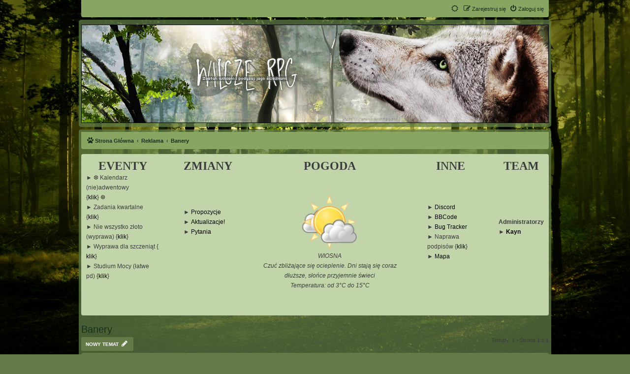

--- FILE ---
content_type: text/html; charset=UTF-8
request_url: https://www.wolvrpg.pl/forum/viewforum.php?f=34&sid=ca905468c2f23842bc93bc834ebb41a6
body_size: 6017
content:
<!DOCTYPE html>
<html dir="ltr" lang="pl" class="damaio">
<head>
<meta charset="utf-8">
<meta name="color-scheme" content="light dark">

<title>Banery - wolvrpg</title>

	<link rel="alternate" type="application/atom+xml" title="Kanał - wolvrpg" href="/forum/app.php/feed?sid=c1b371f57e59605e0a4d9bc8500cb9e8">			<link rel="alternate" type="application/atom+xml" title="Kanał - Nowe tematy" href="/forum/app.php/feed/topics?sid=c1b371f57e59605e0a4d9bc8500cb9e8">		<link rel="alternate" type="application/atom+xml" title="Kanał - Forum - Banery" href="/forum/app.php/feed/forum/34?sid=c1b371f57e59605e0a4d9bc8500cb9e8">		
	<link rel="canonical" href="https://www.wolvrpg.pl/forum/viewforum.php?f=34">

<!--
	phpBB style name: damaïo
	Based on style:   prosilver (this is the default phpBB3 style)
	Original author:  Tom Beddard ( http://www.subBlue.com/ )
	Modified by:      cabot ( https://cabotweb.fr/ )
					  Mazeltof ( https://www.mazeland.fr/ )
-->









































<link href="./assets/css/font-awesome.min.css?assets_version=150" rel="stylesheet">
<link rel="preload" href="./styles/prowolv_spring/theme/fonts/rubik-regular.woff2" as="font" type="font/woff2" crossorigin>
<link href="./styles/prosilver/theme/stylesheet.css?assets_version=150" rel="stylesheet">
<script>if (localStorage.sideoftheforce) document.documentElement.setAttribute("data-theme", localStorage.sideoftheforce);</script>
<link href="./styles/prowolv_spring/theme/base.css?assets_version=150" rel="stylesheet">
<link href="./styles/prowolv_spring/theme/light_dark.css?assets_version=150" rel="stylesheet">
<link href="./styles/prowolv_spring/theme/colours.css?assets_version=150" rel="stylesheet">




<!--[if lte IE 9]>
	<link href="./styles/prosilver/theme/tweaks.css?assets_version=150" rel="stylesheet">
<![endif]-->


<link href="./ext/dmzx/mchat/styles/prosilver/theme/mchat.css?assets_version=150" rel="stylesheet" media="screen">
<link href="./ext/paul999/mention/styles/all/theme/mention.css?assets_version=150" rel="stylesheet" media="screen">
<link href="./ext/rmcgirr83/elonw/styles/all/theme/elonw.css?assets_version=150" rel="stylesheet" media="screen">
<link href="./ext/flerex/linkedaccounts/styles/prosilver/theme/linkedaccounts.css?assets_version=150" rel="stylesheet" media="screen">
<link href="./ext/phpbb/boardannouncements/styles/all/theme/boardannouncements.css?assets_version=150" rel="stylesheet" media="screen">



</head>
<body id="phpbb" class="nojs notouch section-viewforum ltr  has-sticky-nav">


	<a id="top" class="top-anchor"></a>
	<div class="navbar main-width sticky-nav" role="navigation">
	<div class="inner main-width">

	<ul id="nav-main" class="nav-main linklist" role="menubar">

		<li id="quick-links" class="quick-links dropdown-container responsive-menu hidden" data-skip-responsive="true">
			<a href="#" class="dropdown-trigger">
				<i class="icon fa-bars fa-fw" aria-hidden="true"></i><span>Więcej…</span>
			</a>
			<div class="dropdown">
				<div class="pointer"><div class="pointer-inner"></div></div>
				<ul class="dropdown-contents" role="menu">
					
					
										<li class="separator"></li>

									</ul>
			</div>
		</li>

				<li data-skip-responsive="true">
			<!-- <a href="/forum/app.php/help/faq?sid=c1b371f57e59605e0a4d9bc8500cb9e8" rel="help" title="Często zadawane pytania" role="menuitem">
				<i class="icon fa-question-circle fa-fw" aria-hidden="true"></i><span>FAQ</span>
			</a> --!>
		</li>
						
			<li class="rightside"  data-skip-responsive="true">
			<a href="./ucp.php?mode=login&amp;redirect=viewforum.php%3Ff%3D34&amp;sid=c1b371f57e59605e0a4d9bc8500cb9e8" title="Zaloguj się" role="menuitem" id="modal-login-trigger">
				<i class="icon fa-power-off fa-fw" aria-hidden="true"></i><span>Zaloguj się</span>
			</a>
		</li>
					<li class="rightside" data-skip-responsive="true">
				<a href="./ucp.php?mode=register&amp;sid=c1b371f57e59605e0a4d9bc8500cb9e8" role="menuitem">
					<i class="icon fa-pencil-square-o  fa-fw" aria-hidden="true"></i><span>Zarejestruj się</span>
				</a>
			</li>
								<li class="rightside" data-skip-responsive="true"><a href="#" id="switch-theme" class="switch-theme"><i class="icon fa-fw"></i></a></li>
				</ul>

	</div>
</div>
	<div id="page-header" class="page-header main-width">
		<div class="headerbar" role="banner">
		<div class="main-width">
					<div class="inner">

			<div id="site-description" class="site-description">
				<a id="logo" class="logo" href="http://www.wolvrpg.pl/forum" title="Strona Główna">
					<span class="site_logo"></span>
				</a>
				
				<p class="skiplink"><a href="#start_here">Przejdź do zawartości</a></p>
			</div>

									
			</div>
					</div>
		</div>
	</div>

<div id="wrap" class="wrap">
		<div class="navbar" role="navigation">
	<div class="inner">

	<ul id="nav-breadcrumbs" class="nav-breadcrumbs linklist navlinks" role="menubar">
				
		
		<li class="breadcrumbs" itemscope itemtype="https://schema.org/BreadcrumbList">

                         				<span class="crumb" itemtype="https://schema.org/ListItem" itemprop="itemListElement" itemscope><a itemprop="item" href="http://www.wolvrpg.pl/forum" data-navbar-reference="home"><i class="icon fa-paw fa-fw" aria-hidden="true"></i><span itemprop="name">Strona Główna</span></a><meta itemprop="position" content="1" /></span>
			
											
								<span class="crumb" itemtype="https://schema.org/ListItem" itemprop="itemListElement" itemscope data-forum-id="18"><a itemprop="item" href="./viewforum.php?f=18&amp;sid=c1b371f57e59605e0a4d9bc8500cb9e8"><span itemprop="name">Reklama</span></a><meta itemprop="position" content="2" /></span>
															
								<span class="crumb" itemtype="https://schema.org/ListItem" itemprop="itemListElement" itemscope data-forum-id="34"><a itemprop="item" href="./viewforum.php?f=34&amp;sid=c1b371f57e59605e0a4d9bc8500cb9e8"><span itemprop="name">Banery</span></a><meta itemprop="position" content="3" /></span>
							
					</li>

		
		
	</ul>

	</div>
</div>	
	<a id="start_here" class="anchor"></a>
	<div id="page-body" class="page-body" role="main">
		
					<div id="phpbb_announcement_1" class="phpbb_announcement">
				<div><div style="border:0 solid black"><table style="border-collapse:collapse;width:auto !important;min-width:fit-content;margin:0 auto" width="100%"><tr>
<th><span style="display:block;text-align:center"><span style="font-size:200%;line-height:116%"><font face="Georgia"><strong class="text-strong">EVENTY</strong></font></span></span></th>
<th><span style="display:block;text-align:center"><span style="margin-left:50px"></span></span></th>
<th><span style="display:block;text-align:center"><span style="font-size:200%;line-height:116%"><font face="Georgia"><strong class="text-strong">ZMIANY</strong></font></span></span></th>
<th><span style="display:block;text-align:center"><span style="margin-left:50px"></span></span></th>
<th><span style="display:block;text-align:center"><span style="font-size:200%;line-height:116%"><font face="Georgia"><strong class="text-strong">POGODA</strong></font></span></span></th>
<th><span style="display:block;text-align:center"><span style="margin-left:50px"></span></span></th>
<th><span style="display:block;text-align:center"><span style="font-size:200%;line-height:116%"><font face="Georgia"><strong class="text-strong">INNE</strong></font></span></span></th>
<th><span style="display:block;text-align:center"><span style="margin-left:50px"></span></span></th>
<th><span style="display:block;text-align:center"><span style="font-size:200%;line-height:116%"><font face="Georgia"><strong class="text-strong">TEAM</strong></font></span></span></th></tr>

<tr><td style="outline:thin solid transparent;padding:0 0" valign="middle"><span style="font-size:100%;line-height:116%">► ❆ Kalendarz (nie)adwentowy <br>
{<a href="http://wolvrpg.pl/forum/viewtopic.php?p=429002#p429002" class="postlink">klik</a>} ❆<br>
► Zadania kwartalne <br>
{<a href="http://www.wolvrpg.pl/forum/viewtopic.php?t=1541" class="postlink">klik</a>}<br>
► Nie wszystko złoto (wyprawa) {<a href="http://www.wolvrpg.pl/forum/viewtopic.php?t=1666" class="postlink">klik</a>}<br>
► Wyprawa dla szczeniąt {<a href="http://www.wolvrpg.pl/forum/viewtopic.php?t=1714" class="postlink">klik</a>}<br>
► Studium Mocy (łatwe pd) {<a href="http://www.wolvrpg.pl/forum/viewtopic.php?t=1671" class="postlink">klik</a>}<br>
<span style="color:transparent">_</span><br>
<span style="color:transparent">_</span><br>
<span style="color:transparent">_</span></span></td>

<td style="outline:thin solid transparent;padding:0 0" valign="middle"><span style="margin-left:50px"></span></td>

<td style="outline:thin solid transparent;padding:0 0" valign="middle"><span style="font-size:100%;line-height:116%">► <a href="http://www.wolvrpg.pl/forum/viewforum.php?f=173" class="postlink">Propozycje</a><br>
► <a href="http://www.wolvrpg.pl/forum/viewtopic.php?t=39" class="postlink">Aktualizacje!</a><br>
► <a href="http://www.wolvrpg.pl/forum/viewtopic.php?t=226" class="postlink">Pytania</a><br>
<span style="color:transparent">_</span><br>
<span style="color:transparent">_</span><br>
<span style="color:transparent">_</span><br>
<span style="color:transparent">_</span></span></td>

<td style="outline:thin solid transparent;padding:0 0" valign="middle"><span style="margin-left:50px"></span></td>

<td style="outline:thin solid transparent;padding:0 0" valign="middle"><span style="display:block;text-align:center"><img src="http://i.imgur.com/dIFkM45.png" class="postimage" alt="Obrazek"><br>
<span style="font-size:100%;line-height:116%"><em class="text-italics">WIOSNA</em><br>
<em class="text-italics">Czuć zbliżające się ocieplenie. Dni stają się coraz dłuższe, słońce przyjemnie świeci<br>
Temperatura: od 3°C do 15°C </em></span></span></td>

<td style="outline:thin solid transparent;padding:0 0" valign="middle"><span style="margin-left:50px"></span></td>

<td style="outline:thin solid transparent;padding:0 0" valign="middle"><span style="font-size:100%;line-height:116%">► <a href="https://discord.gg/EPm5uq3" class="postlink">Discord</a><br>
► <a href="http://www.wolvrpg.pl/forum/viewtopic.php?p=421054#p421054" class="postlink">BBCode</a><br>
► <a href="http://www.wolvrpg.pl/forum/viewtopic.php?p=1250#p1250" class="postlink">Bug Tracker</a><br>
► Naprawa podpisów {<a href="http://www.wolvrpg.pl/forum/viewtopic.php?p=420983#p420983" class="postlink">klik</a>}<br>
► <a href="https://i.imgur.com/eNcMzcB.jpeg" class="postlink">Mapa</a><br>
<span style="color:transparent">_</span><br>
<span style="color:transparent">_</span></span></td>


<td style="outline:thin solid transparent;padding:0 0" valign="middle"><span style="margin-left:50px"></span></td>

<td style="outline:thin solid transparent;padding:0 0" valign="middle"><span style="font-size:100%;line-height:116%"><strong class="text-strong">Administratorzy</strong><br>
► <a href="http://www.wolvrpg.pl/forum/memberlist.php?mode=viewprofile&amp;u=55" class="postlink"><strong class="text-strong"><span style="color:black">Kayn</span></strong></a><br>
<br>
<span style="color:transparent">_</span><br>
<span style="color:transparent">_</span></span></td></tr></table></div></div>
	</div>
<h2 class="forum-title"><a href="./viewforum.php?f=34&amp;sid=c1b371f57e59605e0a4d9bc8500cb9e8">Banery</a></h2>
<div>
	<!-- NOTE: remove the style="display: none" when you want to have the forum description on the forum body -->
	<div style="display: none !important;">Nasze forum prowadzi wymianę bannerami z innymi stronami. Tu możecie zgłaszać chęć udziału w niej. Szczegóły i zasady wymiany reklamami znajdziecie w tym dziale. Pamiętajcie, by najpierw umieścić nasz banner w oryginalnym rozmiarze na stronie głównej swojego forum.<br /></div>	</div>



	<div class="action-bar bar-top">

				
		<a href="./posting.php?mode=post&amp;f=34&amp;sid=c1b371f57e59605e0a4d9bc8500cb9e8" class="button" title="Nowy temat">
							<span>NOWY TEMAT</span> <i class="icon fa-pencil fa-fw" aria-hidden="true"></i>
					</a>
				
	
	<div class="pagination">
				Tematy: 1
					&bull; Strona <strong>1</strong> z <strong>1</strong>
			</div>

	</div>




	
			<div class="forumbg">
		<div class="inner">
		<ul class="topiclist">
			<li class="header">
				<dl class="row-item">
					<dt><div class="list-inner">Tematy</div></dt>
					<dd class="posts">Odpowiedzi</dd>
					<dd class="views">Odsłony</dd>
					<dd class="lastpost"><span>Ostatni post</span></dd>
				</dl>
			</li>
		</ul>
		<ul class="topiclist topics">
	
				<li class="row bg1">
						<dl class="row-item topic_read">
				<dt title="Nie ma nieprzeczytanych postów">
										<div class="list-inner">
												<!-- 164 do 167 wykomentowane żeby nieprzeczytane tematy po usunięciu  ikonki były równo; -->
												<a href="./viewtopic.php?t=725&amp;sid=c1b371f57e59605e0a4d9bc8500cb9e8" class="topictitle">Wymiana</a>																								<br />
						
												<div class="responsive-show" style="display: none;">
							Ostatni post autor: <span class="username">Gunter</span> &laquo; <a href="./viewtopic.php?p=404125&amp;sid=c1b371f57e59605e0a4d9bc8500cb9e8#p404125" title="Przejdź do ostatniego posta"><time datetime="2023-09-16T18:48:43+00:00">16 wrz 2023, 20:48</time></a>
													</div>
														<span class="responsive-show left-box" style="display: none;">Odpowiedzi: <strong>2</strong></span>
													
						<div class="topic-poster responsive-hide left-box">
																												autor: <a href="./memberlist.php?mode=viewprofile&amp;u=48&amp;sid=c1b371f57e59605e0a4d9bc8500cb9e8" style="color: #013b00;" class="username-coloured">Mistrz Gry</a> &raquo; <time datetime="2016-04-14T12:42:12+00:00">14 kwie 2016, 14:42</time>
																				</div>

						
						    					</div>
				</dt>
				<dd class="posts">2 <dfn>Odpowiedzi</dfn></dd>
				<dd class="views">321309 <dfn>Odsłony</dfn></dd>
				<dd class="lastpost">
					<span><dfn>Ostatni post </dfn>autor: <span class="username">Gunter</span>													<a href="./viewtopic.php?p=404125&amp;sid=c1b371f57e59605e0a4d9bc8500cb9e8#p404125" title="Przejdź do ostatniego posta">
								<i class="icon fa-paw fa-fw icon-lightgray icon-md" aria-hidden="true"></i><span class="sr-only"></span>
							</a>
												<br /><time datetime="2023-09-16T18:48:43+00:00">16 wrz 2023, 20:48</time>
					</span>
				</dd>
			</dl>
					</li>
		
				</ul>
		</div>
	</div>
	

	<div class="action-bar bar-bottom">
					
			<a href="./posting.php?mode=post&amp;f=34&amp;sid=c1b371f57e59605e0a4d9bc8500cb9e8" class="button" title="Nowy temat">
							<span>NOWY TEMAT</span> <i class="icon fa-pencil fa-fw" aria-hidden="true"></i> 
						</a>

					
					<form method="post" action="./viewforum.php?f=34&amp;sid=c1b371f57e59605e0a4d9bc8500cb9e8">
			<div class="dropdown-container dropdown-container-left dropdown-button-control sort-tools">
	<span title="SORT_OPTIONS" class="button button-secondary dropdown-trigger dropdown-select">
		<i class="icon fa-sort-amount-asc fa-fw" aria-hidden="true"></i>
		<span class="caret"><i class="icon fa-sort-down fa-fw" aria-hidden="true"></i></span>
	</span>
	<div class="dropdown hidden">
		<div class="pointer"><div class="pointer-inner"></div></div>
		<div class="dropdown-contents">
			<fieldset class="display-options">
							<label>Wyświetl: <select name="st" id="st"><option value="0" selected="selected">Wszystkie tematy</option><option value="1">1 dzień</option><option value="7">7 dni</option><option value="14">2 tygodnie</option><option value="30">1 miesiąc</option><option value="90">3 miesiące</option><option value="180">6 miesięcy</option><option value="365">1 rok</option></select></label>
								<label>Sortuj wg: <select name="sk" id="sk"><option value="a">Autor</option><option value="t" selected="selected">Data</option><option value="r">Odpowiedzi</option><option value="s">Tytuł</option><option value="v">Odsłony</option></select></label>
				<label>SORT_DIRECTION: <select name="sd" id="sd"><option value="a">Rosnąco</option><option value="d" selected="selected">Malejąco</option></select></label>
								<hr class="dashed" />
				<input type="submit" class="button2" name="sort" value="Wykonaj" />
						</fieldset>
		</div>
	</div>
</div>
			</form>
		
		<div class="pagination">
						Tematy: 1
							 &bull; Strona <strong>1</strong> z <strong>1</strong>
					</div>
	</div>


<div class="action-bar actions-jump">
		<p class="jumpbox-return">
		<a href="./index.php?sid=c1b371f57e59605e0a4d9bc8500cb9e8" class="left-box arrow-left" accesskey="r">
			<i class="icon fa-angle-left fa-fw icon-black" aria-hidden="true"></i><span>Wróć do wykazu forów</span>
		</a>
	</p>
	
		<div class="jumpbox dropdown-container dropdown-container-right dropdown-up dropdown-left dropdown-button-control" id="jumpbox">
			<span title="Przejdź do" class="button button-secondary dropdown-trigger dropdown-select">
				<span>Przejdź do</span>
				<span class="caret"><i class="icon fa-sort-down fa-fw" aria-hidden="true"></i></span>
			</span>
		<div class="dropdown">
			<div class="pointer"><div class="pointer-inner"></div></div>
			<ul class="dropdown-contents">
																				<li><a href="./viewforum.php?f=154&amp;sid=c1b371f57e59605e0a4d9bc8500cb9e8" class="jumpbox-cat-link"> <span> Rejestracja</span></a></li>
																<li><a href="./viewforum.php?f=155&amp;sid=c1b371f57e59605e0a4d9bc8500cb9e8" class="jumpbox-sub-link"><span class="spacer"></span> <span>&#8627; &nbsp; Rejestracja</span></a></li>
																<li><a href="./viewforum.php?f=76&amp;sid=c1b371f57e59605e0a4d9bc8500cb9e8" class="jumpbox-cat-link"> <span> Wprowadzenie</span></a></li>
																<li><a href="./viewforum.php?f=77&amp;sid=c1b371f57e59605e0a4d9bc8500cb9e8" class="jumpbox-sub-link"><span class="spacer"></span> <span>&#8627; &nbsp; Regulamin</span></a></li>
																<li><a href="./viewforum.php?f=148&amp;sid=c1b371f57e59605e0a4d9bc8500cb9e8" class="jumpbox-sub-link"><span class="spacer"></span> <span>&#8627; &nbsp; Opis Gry</span></a></li>
																<li><a href="./viewforum.php?f=18&amp;sid=c1b371f57e59605e0a4d9bc8500cb9e8" class="jumpbox-forum-link"> <span> Reklama</span></a></li>
																<li><a href="./viewforum.php?f=34&amp;sid=c1b371f57e59605e0a4d9bc8500cb9e8" class="jumpbox-sub-link"><span class="spacer"></span> <span>&#8627; &nbsp; Banery</span></a></li>
											</ul>
		</div>
	</div>

	</div>



	<div class="stat-block permissions">
		<h3>Twoje uprawnienia na tym forum</h3>
		<p><strong>Nie możesz</strong> tworzyć nowych tematów<br /><strong>Możesz</strong> odpowiadać w tematach<br /><strong>Nie możesz</strong> zmieniać swoich postów<br /><strong>Nie możesz</strong> usuwać swoich postów<br /></p>
	</div>

			</div>


</div> 
<div id="page-footer" class="page-footer main-width" role="contentinfo">
	<div class="navbar" role="navigation">
	<div class="inner main-width">

	<ul id="nav-footer" class="nav-footer linklist" role="menubar">
	<ul id="nav-breadcrumbs" class="nav-breadcrumbs linklist navlinks" role="menubar">
				
		
		<li class="breadcrumbs" itemscope itemtype="https://schema.org/BreadcrumbList">

							<span class="crumb" itemtype="https://schema.org/ListItem" itemprop="itemListElement" itemscope><a itemprop="item" href="http://www.wolvrpg.pl/forum" data-navbar-reference="home"><i class="icon fa-paw fa-fw" aria-hidden="true"></i><span itemprop="name">Strona Główna</span></a><meta itemprop="position" content="1" /></span>
			
												
								<span class="crumb" itemtype="https://schema.org/ListItem" itemprop="itemListElement" itemscope data-forum-id="18"><a itemprop="item" href="./viewforum.php?f=18&amp;sid=c1b371f57e59605e0a4d9bc8500cb9e8"><span itemprop="name">Reklama</span></a><meta itemprop="position" content="2" /></span>
															
								<span class="crumb" itemtype="https://schema.org/ListItem" itemprop="itemListElement" itemscope data-forum-id="34"><a itemprop="item" href="./viewforum.php?f=34&amp;sid=c1b371f57e59605e0a4d9bc8500cb9e8"><span itemprop="name">Banery</span></a><meta itemprop="position" content="3" /></span>
							
			
				<li class="rightside">Strefa czasowa <abbr title="Europa/Warszawa">UTC+01:00</abbr></li>
							<li class="rightside">
				<a href="/forum/app.php/user/delete_cookies?sid=c1b371f57e59605e0a4d9bc8500cb9e8" data-ajax="true" data-refresh="true" role="menuitem">
					<i class="icon fa-trash fa-fw" aria-hidden="true"></i><span>Usuń ciasteczka witryny</span>
				</a>
			</ul>

	</div>
</div>

	<div class="footerbar">
		<div class="main-width">
						<div class="copyright">
								<p class="footer-row">
					<span class="footer-copyright">Technologię dostarcza <a href="https://www.phpbb.com/">phpBB</a>&reg; Forum Software &copy; phpBB Limited</span>
				</p>
								<p class="footer-row">
					<span class="footer-copyright">Polski pakiet językowy dostarcza <a href="http://www.phpbb.pl/" title="Polska społeczność phpBB">phpBB.pl</a></span>
				</p>
								<p class="footer-row">
					
				</p>
				
											</div>
			




		</div>
	</div>

	<div id="darkenwrapper" class="darkenwrapper" data-ajax-error-title="Błąd AJAX" data-ajax-error-text="Twoje żądanie nie zostało przetworzone." data-ajax-error-text-abort="Użytkownik usunął żądanie." data-ajax-error-text-timeout="Upłynął limit czasu żądania. Ponów próbę." data-ajax-error-text-parsererror="Coś się stało podczas przetwarzania żądania i serwer zwrócił nieprawidłową odpowiedź.">
		<div id="darken" class="darken">&nbsp;</div>
	</div>

	<div id="phpbb_alert" class="phpbb_alert" data-l-err="Błąd" data-l-timeout-processing-req="Upłynął limit czasu żądania.">
		<a href="#" class="alert_close">
			<i class="icon fa-times-circle fa-fw" aria-hidden="true"></i>
		</a>
		<h3 class="alert_title">&nbsp;</h3><p class="alert_text"></p>
	</div>
	<div id="phpbb_confirm" class="phpbb_alert">
		<a href="#" class="alert_close">
			<i class="icon fa-times-circle fa-fw" aria-hidden="true"></i>
		</a>
		<div class="alert_text"></div>
	</div>
			<form method="post" action="./ucp.php?mode=login&amp;sid=c1b371f57e59605e0a4d9bc8500cb9e8" class="phpbb_alert modal-login" id="modal-login" role="dialog" aria-modal="true" aria-labelledby="login_modal_heading">
	<a href="#" class="alert_close"><i class="icon fa-times-circle fa-fw" aria-hidden="true"></i><span class="sr-only">Zamknij okno</span></a>
	<h3 id="login_modal_heading"><a href="./ucp.php?mode=login&amp;redirect=viewforum.php%3Ff%3D34&amp;sid=c1b371f57e59605e0a4d9bc8500cb9e8">Zaloguj się</a>&nbsp; &bull; &nbsp;<a href="./ucp.php?mode=register&amp;sid=c1b371f57e59605e0a4d9bc8500cb9e8">Zarejestruj się</a></h3>
	<fieldset class="modal-quick-login">
		<dl>
			<dt>
				<label for="username"><span>Nazwa użytkownika:</span></label>
			</dt>
			<dd>
				<input type="text" name="username" id="username" class="inputbox" title="Nazwa użytkownika" placeholder="Nazwa użytkownika">
			</dd>
		</dl>
		<dl>
			<dt>
				<label for="password"><span>Hasło:</span></label>
			</dt>
			<dd>
				<input type="password" name="password" id="password" class="inputbox" title="Hasło" autocomplete="off" placeholder="Hasło">
			</dd>
								</dl>

				<label for="viewonline"><input type="checkbox" name="viewonline" id="viewonline"> Ukryj mój status podczas tej sesji</label>

		<div class="center"><input type="submit" name="login" value="Zaloguj się" class="button2"></div>
		<input type="hidden" name="redirect" value="./viewforum.php?f=34&amp;sid=c1b371f57e59605e0a4d9bc8500cb9e8" />
<input type="hidden" name="creation_time" value="1769809269" />
<input type="hidden" name="form_token" value="bb9fedef9c08c01db964650cb3ca9c798d164f3e" />

		
	</fieldset>
</form>
	</div>

<div>
	<a id="bottom" class="anchor"></a>
	</div>

<a href="#top" class="scrolltop"><span class="fa fa-arrow-up"></span></a>

<script src="./assets/javascript/jquery-3.7.1.min.js?assets_version=150"></script>
<script src="./assets/javascript/core.js?assets_version=150"></script>

	<script>let showPassword = true;</script>
<script src="./styles/prowolv_spring/template/functions.min.js?assets_version=150"></script>
	<script>initScrollHandler();</script>



<script>
		var elonw_title = "Opens\u0020in\u0020new\u0020window";
</script>

<script src="./ext/phpbb/boardannouncements/styles/all/template/js/boardannouncements.js?assets_version=150"></script>
<script src="./styles/prosilver/template/forum_fn.js?assets_version=150"></script>
<script src="./styles/prosilver/template/ajax.js?assets_version=150"></script>
<script src="./ext/rmcgirr83/elonw/styles/all/template/js/elonw.js?assets_version=150"></script>



</body>
</html>


--- FILE ---
content_type: text/css
request_url: https://www.wolvrpg.pl/forum/styles/prowolv_spring/theme/base.css?assets_version=150
body_size: 4356
content:
@charset "utf-8";

/* https://gwfh.mranftl.com/fonts/rubik */
@font-face {
	font-family: 'Rubik';
	font-style: normal;
	font-weight: 400;
	font-stretch: normal;
	font-display: swap;
	src: url('fonts/rubik-regular.woff2') format('woff2'),
		url('fonts/rubik-regular.woff') format('woff');
}

@font-face {
	font-family: 'Rubik';
	font-style: normal;
	font-weight: 600;
	font-display: swap;
	src: url('fonts/rubik-600.woff2') format('woff2'),
		url('fonts/rubik-600.woff') format('woff');
}

:root {
	--border-radius-big: max(0px, min(4px, calc((100vw - 4px - 100%) * 9999)));
	--border-radius-small: 2px;
}

body {
	font-size: 11px;
	padding: 0;
	line-height: 1.2;
}

body,
h1,
a.forumtitle,
.content,
fieldset,
.pagination li.active span,
dl.faq,
.button,
a.button1,
input.button1,
a.button2,
input.button2,
input.button3,
fieldset.polls {
	font-family: Verdana, Helvetica, Arial, sans-serif;
	font-size: 10px;
	
}

.main-width {
	max-width: 950px;
	margin: 0 auto;
}

.wrap {
	border: none;
	border-radius: 5px;
	padding: 5px;
	width: 950px;
	margin-bottom: 5px;
}

.logo {
	/*padding: 6px 14px 4px 6px;*/
	margin-left: -15px;
}

.site_logo {
	background-size: contain;
	width: 950px;
	height: 200px;
	margin-left: 5px;
	margin-top: -5px;
}

.navbar {
	border-radius: 0 0 var(--border-radius-big) var(--border-radius-big);
	box-sizing: border-box;
}

.page-footer .navbar {
	padding-bottom: 0;
	border-radius: var(--border-radius-big) var(--border-radius-big) 0 0;
}


.forumbg {
	background-image: none;
	border-radius: var(--border-radius-big) var(--border-radius-big) 0 0;
	margin-bottom: 5px;
	padding: 0;
}

.forabg {
	background-image: var(--forabgimg);
	border-radius: var(--border-radius-big) var(--border-radius-big) 0 0;
	margin-bottom: 15px;
	padding: 0px;
}

ul.navlinks {
	border-top: none;
}

.panel {
	border-radius: var(--border-radius-big);
}

.panel .fa-user {
	width: auto;
	height: auto;
}

.post {
	/*border-radius: var(--border-radius-big);*/
	margin-bottom: 10px;
}

.forumbg-table > .inner {
	margin: 0;
}

.pagination li a,
.pagination li span {
	border-radius: 0;
}

.pagination li.page-jump a {
	padding: 2px 8px;
}

.pagination li.page-jump a i {
	font-size: 14px;
}

.row .pagination li a,
.row .pagination li span {
	border-radius: 0;
	padding: 2px 4px;
}

div.rules {
	border-radius: 0;
}

.badge {
	border-radius: var(--border-radius-small);
}

.member-search {
	padding: 11px 10px;
	width: 930px;
	text-align: center;
}

a.forumtitle {
	font-size: 1.1em;
}

a.arrow-up {
	padding-left: 0;
}

a.arrow-down {
	padding-right: 0;
}

a.arrow-left {
	padding-left: 0;
}

a.arrow-right {
	padding-right: 0;
}

li.header dt,
li.header dd {
	font-size: 0.833em;
	padding-top: 6px;
	padding-bottom: 6px;
	padding-left: 40px;
	line-height: 1;
	word-wrap: normal;
}

li.row {
	border-top: none;
}

/* nazwy for (z linkami i bez) i temat�w w listach*/
li.header dl.row-item dt .list-inner {
	padding-left: 200px;
	font-size: 1.5em;
}

dl.row-item dt .list-inner {
	padding-left: 55px;
}

dl.row-item dt {
	background-position: 5px calc(50% + 14px);
	min-height: 45px;
}

dl.row-item dt[style*="background-image"],
dd.lastpost > span > *:not(dfn) {
	position: relative;
}

a.subforum {
	margin-left: 0.1em;
}

.postbody .content {
	font-size: 1.2em;
}

blockquote.uncited {
	padding-top: 5px;
}

.button {
	background-image: none;
	box-shadow: none;
	border-radius: var(--border-radius-small);
	padding: 5px 8px;
}

.button:hover,
.button:focus {
	background-image: none;
	text-shadow: none;
}

.search-header .button-search,
.search-header .button-search-end {
	padding: 5px 5px 7px;
}

.button-search,
.button-search-end {
	padding: 5px;
}

.button-search {
	border-radius: 0;
}

.button-search-end {
	border-radius: 0 var(--border-radius-small) var(--border-radius-small) 0;
}

.button-icon-only {
	line-height: normal;
}

/*przyciski w po�cie */
.has-profile .post-buttons { 
	right: -5px;
}

.format-buttons .bbcode-size,
.format-buttons .bbcode-size:hover {
	border-top: 4px solid transparent;
	border-right: 4px solid transparent;
	border-bottom: 3px solid transparent;
	border-left: 4px solid transparent;
}

.format-buttons {
	margin: 13px 0 0 0;
}

.format-buttons .button,
.format-buttons .bbcode-size {
	margin: 2px 0;
}

.format-buttons select {
	padding: 2px 1px;
}

.format-buttons .button-secondary {
	padding: 3px 3px 4px;
}

.tabs .tab,
.minitabs .tab {
	margin-right: 5px;
}

.tabs {
	margin: 20px 0 5px 5px;
}

.tabs .tab > a {
	border-radius: 0;
	margin: 0;
}

.tabs .tab > a,
.minitabs .tab > a {
	padding: 9px;
}

.tabs .activetab > a {
	padding-bottom: 9px;
}

.tabs .activetab > a,
.tabs .activetab > a:hover {
	background-image: none;
	box-shadow: none;
}

.responsive-tab .responsive-tab-link::before {
	position: static;
	font-family: FontAwesome;
	content: "\f0c9";
	border: 0;
}

.minitabs {
	margin: 15px 5px 5px 0;
}

.minitabs .tab > a {
	border-radius: 0;
	margin: 0;
}

.navigation ul {
	margin-right: 5px;
}

.navigation a {
	margin: 0 0 5px;
	padding: 9px;
}

.cp-mini {
	border-radius: 0;
	margin: 5px 5px 0 0;
}

.center {
	text-align: center;
}

.inputbox {
	padding: 4px;
	border-radius: var(--border-radius-small);
}

fieldset.submit-buttons input {
	margin: 2px 0;
	padding: 0.5em 2em 0.7em;
}

input.button1,
input.button2 {
	font-size: 13px;
}

a.button1,
input.button1,
input.button2,
input.button3 {
	background-image: none;
	box-shadow: none;
	padding: 0.5em 2em 0.7em;
	border-radius: var(--border-radius-small);
}

a.button2,
input.button2 {
	padding: 0.3em 2em;
}

a.button1:hover,
input.button1:hover,
a.button2:hover,
input.button2:hover,
input.button3:hover {
	background-image: none;
}

.search-box .inputbox {
	height: 30px;
	border-radius: var(--border-radius-small) 0 0 var(--border-radius-small);
}

.search-header {
	margin-right: 10px;
	margin-top: 25px;
	box-shadow: none;
}

.search-header .inputbox {
	border-radius: var(--border-radius-small) 0 0 var(--border-radius-small);
}

.arrow-left:hover .icon,
.arrow-right:hover .icon {
	margin-left: 0;
	margin-right: 0;
}

.alert_close .icon:before {
	width: 14px;
	height: 14px;
	font-size: 20px;
	line-height: .8;
}

ul.forums {
	background-image: none;
}

select {
	padding: 6px 1px;
}

.contact-icon {
	background-image: url("./images/icons_contact.svg");
}

/* gówno żeby podmieniło ikonki for i tematów na FA
.row-item[class*="_read"],
.row-item[class*="_unread"],
.forum_link,
.topic_moved {
	background-image: none;
}

.row-item[class*="_read"]::before,
.row-item[class*="_unread"]::before,
.forum_link::before,
.topic_moved::before,
.row-item[class*="_mine"]::after {
	font-family: 'FontAwesome';
	font-variant: normal;
	text-rendering: auto;
	position: absolute;
	top: 50%;
	transform: translateY(-50%);
}

.row-item[class*="_read"]::before,
.row-item[class*="_unread"]::before,
.forum_link::before,
.topic_moved::before {
	left: 10px;
	line-height: 28px;
	width: 28px;
	height: 28px;
	font-size: 20px;
	text-align: center;
	border-radius: var(--border-radius-small);
} 

.row-item[class*="_mine"]::after {
	content: "\f0c8";
	font-size: 5px;
	left: 4px;
}

.rtl .row-item[class*="_mine"]::after {
	left: auto;
	right: 4px;
}

.row-item[class*="global_"]::before,
.row-item[class*="announce_"]::before {
	content: "\f0a1";
}

.row-item[class*="sticky_"]::before {
	content: "\f08d";
}

.row-item[class*="forum_"]::before {
	content: "\f114";
}

.row-item[class*="topic_"]::before,
.row-item[class*="pm_"]::before {
	content: "\f0e5";
}

.row-item[class*="_locked"]::before {
	content: "\f023";
}

.row-item.forum_link::before {
	content: "\f0c1";
}

.row-item.topic_moved::before {
	content: "\f064";
}
*/

.icon.icon-red {
	font-weight: bold;
}

.agreement {
	font-size: 14px;
}

.dropdown {
	border-radius: var(--border-radius-small);
}

.dropdown-button-control .dropdown {
	top: 32px;
}

.dropdown-button-control.dropdown-up .dropdown {
	bottom: 32px;
}

.dropdown .dropdown-contents {
	border-radius: var(--border-radius-small);
}

.dropdown-contents a {
	text-decoration: none;
}

.quick-links .dropdown-contents a {
	font-size: 1em;
}

a.header-avatar span::after {
	padding-left: 4px;
	padding-top: 4px;
}

.dropdown-extended .header {
	font-size: 1.1em;
	font-weight: normal;
	line-height: inherit;
	text-align: center;
	text-shadow: none;
	text-transform: none;
}

.dropdown-extended .header a {
	display: inline;
}

.dropdown-extended a.mark_read {
	border-radius: 0;
}

.dropdown-extended .notification-block .fa-user::before {
	font-size: 55px;
}

.dropdown-container-right .button {
	margin-right: 0;
}

.unread:hover {
	text-decoration: none;
}

.button-search-end .fa-cog:before {
	content: "\f00e";
}

.dropdown-contents .fa-file-o:before {
	content: "\f0e5";
}

.lastpost .fa-external-link-square:before {
	content: "\f0e5";
}

.icon-mark .fa-check-circle:before {
	content: "\f046";
}

.nav-main .fa-inbox:before {
	content: "\f075";
}

.nav-main .fa-question-circle:before {
	content: "\f128";
}

.row-item .fa-exclamation:before {
	content: "\f06a";
}

.row-item .fa-file-o:before {
	content: "\f114";
}

.row-item .fa-question:before {
	content: "\f059";
}

.row-item .fa-recycle:before {
	content: "\f057";
}


.dropdown-page-jump li {
	padding-top: 4px;
	padding-bottom: 4px;
}

.row-item .fa-file-o::before,
.lastpost .fa-external-link-square::before {
	font-size: 12px;
}

.dropdown-contents .fa-check-circle::before,
.row-item .fa-exclamation::before,
.row-item .fa-question::before,
.row-item .fa-rss-square::before,
.row-item .fa-recycle::before {
	font-size: 16px;
}

.cp-main .fa-user::before {
	font-size: 110px;
}

.cp-main .topiclist .fa-user::before {
	font-size: 55px;
}

ul.linklist li a {
	text-decoration: none;
}

.cron img {
	display: none;
}

.dropdown-extended .notification-block .fa-user {
	float: left;
	margin-left: 4px;
	width: auto;
	height: auto;
	background-image: url(./images/no_avatar.png);
	background-size: 100%;
	background-repeat: no-repeat;
}

.cp-main .row .fa-user {
	float: left;
	margin-left: 3px;
	width: auto;
	height: auto;
	color: transparent;
	background-image: url(./images/no_avatar.png);
	background-size: 100%;
	background-repeat: no-repeat;
}

.postprofile dd,
.postprofile dt {
	line-height: 1.3em;
}

.online-text {
	font-size: 0.9em;
	font-weight: bold;
	position: absolute;
	right: 8px;
	text-transform: uppercase;
	top: 8px;
}

.viewprofile.online-text {
	position: relative;
	float: right;
}

.footerbar {
	clear: both;
	overflow: hidden;
}

.footerbar .main-width {
	display: flex;
	align-items: center;
	justify-content: space-between;
	flex-wrap: wrap;
}

.copyright {
	text-align: left;
}

.footer-row {
	color: #dedede;
	line-height: 1.5em;
	opacity: 0.6;
	transition: opacity 0.3s;
	text-align: center;
	margin-left: 300px;
}

.copyright:hover .footer-row {
	opacity: 1;
}

.socialinks-list-item {
	display: inline-block;
	margin: 5px 2px;
}

.socialinks-list-item .icon {
	font-size: 2.2em;
	padding: 5px;
	opacity: 0.75;
	transition: opacity 0.25s;
}

.socialinks-list-item .icon:hover {
	opacity: 1;
}

.stat-block {
	padding: 12px 10px;
}

.stat-block:empty {
	display: none;
}

.stat-block h3 {
	font-size: 1em;
	margin: 0;
	border-bottom: none;
}

.stat-block p {
	margin: 0;
}

table.table1 thead th {
	line-height: inherit;
}

table.table1 thead th a {
	padding: 0 0 0 8px;
}

table.table1 tbody tr {
	border: none;
}

table.table1 tbody td {
	border-bottom: 1px solid transparent;
	border-top: none;
	padding: 5px 10px
}

.member-search strong a {
	border: 1px solid transparent;
	padding: 0.2em 0.4em;
}

.member-search a:hover {
	text-decoration: none;
}

.loading_indicator {
	border-radius: 0;
}

.rtl.damaio li.header dl.row-item dt .list-inner {
	padding-right: 10px;
}

.rtl.damaio dl.row-item dt .list-inner {
	padding-right: 55px;
}

.rtl li.row:hover dd {
	border-left-color: transparent;
}

.rtl .dropdown-extended .notification-block .fa-user {
	float: right;
	margin-right: 4px;
}

.rtl .row-item:before {
	left: inherit;
	right: 10px;
}

.rtl .copyright {
	text-align: right;
}

.rtl .online-text {
	right: inherit;
	left: 8px;
}

.rtl blockquote cite > div {
	float: left;
}

.rtl .stat-block h3 {
	padding: 12px 10px 12px 0;
}

.rtl.damaio .search-box .inputbox {
	border-radius: 0 var(--border-radius-small) var(--border-radius-small) 0;
}

.rtl.damaio .button-search-end {
	border-radius: var(--border-radius-small) 0 0 var(--border-radius-small);
}

#modal-login {
	display: none;
	padding: 0;
	top: 25%;
	max-width: 350px;
	margin: 0 auto;
	border-radius: var(--border-radius-big);
}

.modal-login .alert_close {
	margin-right: -10px;
}

.modal-login h3 {
	margin-top: 10px;
	text-align: center;
	border: 0;
}

.modal-quick-login {
	margin: 0;
	padding: 10px;
}

.modal-quick-login dl {
	text-align: center;
}

.modal-quick-login dt {
	display: none;
}

.modal-quick-login dd {
	margin: 0;
}

.modal-quick-login label {
	padding: 0 0 4px 2px;
}

.modal-quick-login .inputbox {
	width: 95%;
	margin: 0 auto 8px;
	padding: 8px 4px;
	max-width: none;
}

.modal-quick-login .showpass-btn {
	top: -4px;
}

.quick-login input[type="checkbox"],
input[type="checkbox"],
input[type="radio"] {
	-webkit-appearance: none;
	-moz-appearance: none;
	appearance: none;
	width: 1.3em;
	height: 1.3em;
	line-height: 1.3em;
	transform: translateY(-0.075em);
	display: inline-flex;
	align-items: center;
	justify-content: center;
}

input[type="radio"][disabled] {
	opacity: 0.3;
}

input[type="checkbox"] {
	border-radius: var(--border-radius-small);
}

input[type="radio"],
input[type="radio"]::before {
	border-radius: 50%;
}

input[type="checkbox"]::before,
input[type="radio"]::before {
	content: "";
	display: block;
	font-family: FontAwesome;
	text-align: center;
}

input[type="checkbox"]:checked::before {
	content: "\f00c";
}

input[type="radio"]:checked::before {
	content: "\f111";
	font-size: 0.8em;
}

.showpass-btn {
	margin-left: -22px;
	margin-right: 11px;
	z-index: 2;
	position: relative;
	cursor: pointer;
}

.scrolltop {
	padding: 0 6px 2px;
	font-size: 20px;
	border-radius: 1px;
	position: fixed;
	z-index: 9999;
	right: 20px;
	bottom: 80px;
	display: none;
	border-radius: var(--border-radius-small);
}

.rtl .scrolltop {
	left: 20px;
	right: auto;
}

.avatar-letter {
	margin-bottom: 0;
	padding: 0.2em;
	font-size: large;
	border-radius: var(--border-radius-small);
}

a.avatar-letter:hover,
a.avatar-letter:focus,
a.avatar-letter:active {
	text-decoration: none;
}

.cp-list .cp-list-item,
.rtl .cp-list .cp-list-item {
	padding: 10px 5px;
	display: flex;
	align-items: center;
	justify-content: space-between;
	width: 55px;
}

.cp-list-item button:disabled {
	opacity: 0.25;
}

#getcolors {
	display: none;
}

.sp-replacer {
	width: 30px;
	height: 30px;
	border: 0;
	border-radius: 0;
}

.sp-replacer.sp-active,
.sp-replacer:hover {
	border: 0;
}

.cp-list-item button:focus-visible {
	outline: 3px ridge blue;
}

.sp-dd {
	display: none;
}

.sp-button-container {
	float: none;
	text-align: center;
}

.sp-container button:hover {
	opacity: 1;
}

.cc-btn:hover,
.cc-btn:focus,
.cc-btn:active {
	text-decoration: none;
}

.damaio .cc-compliance .cc-btn {
	border-radius: var(--border-radius-small);
}

[lang="fr"] ul.topiclist.two-columns dt {
	margin-right: -100px;
}

[lang="fr"] ul.topiclist.two-columns dt .list-inner {
	margin-right: 100px;
}

[lang="fr"] .topiclist.two-columns dd.mark {
	width: 100px;
}

.dropdown {
	animation: unfold 200ms ease-in-out forwards;
	transform-origin: top center;
}

.dropdown-up .dropdown {
	transform-origin: bottom center;
}

.sticky-nav,
.rtl .navbar.sticky-nav {
	padding: 3px 0;
	position: -webkit-sticky;
	position: sticky;
	top: 0;
	z-index: 1;
}

.sticky-nav .main-width {
	box-sizing: border-box;
	padding: 0 10px;
}

.has-sticky-nav .post,
.has-sticky-nav .faq dt,
.has-sticky-nav .boardrules-rules li {
	scroll-margin-top: 2.5rem;
}

/* || Tweaks for phpBB official extensions
--------------------------------------------------------------------------- */

/* Collapsible Forum Categories */
.damaio .collapse-btn {
	margin: -28px 5px 0 0;
}

.damaio .rtl .collapse-btn {
	margin: -28px 0 0 5px;
}

/* Board Annoucements */
.damaio .phpbb_announcement {
	border-radius: var(--border-radius-big);
}

.damaio .notouch .phpbb_announcement:hover .close {
	opacity: 1;
}

/* Board Rules */
.damaio .highlight {
	color: inherit;
	border: 1px dotted;
	scroll-margin-top: 0.5em;
	border-radius: var(--border-radius-small);
}

/* || Media queries
--------------------------------------------------------------------------- */
@media (max-width: 700px) {
	.headerbar,
	.navbar,
	.forabg,
	.forumbg,
	.post,
	.panel,
	.stat-block {
		margin-left: 0;
		margin-right: 0;
	}

	.cp-main .forabg,
	.cp-main .forumdb,
	.cp-main .post,
	.cp-main .panel {
		border-radius: 0;
	}

	.has-profile .post-buttons {
		right: 2px;
	}

	table.responsive.show-header thead,
	table.responsive.show-header th:first-child {
		text-align: center !important;
		text-transform: none;
		font-size: 1.1em;
	}

	.online-text {
		font-size: 0.6em;
		right: 5px;
		top: 3px;
	}
}

@media (max-width: 900px) {
	.navigation li:first-child a {
		border-top-left-radius: 0;
		border-top-right-radius: 0;
	}

	.navigation li:last-child a {
		border-bottom-left-radius: 0;
		border-bottom-right-radius: 0;
	}
}

@media (min-width: 701px) {
	.avatar-letter {
		font-size: xx-large;
		margin-bottom: 3px;
		padding: 0.6em 0.5em;
	}

	table.table1 thead tr {
		height: 38px;
	}
}

@media only screen and (max-width: 926px) and (orientation: landscape) {
	.sticky-nav {
		position: static;
	}

	.has-sticky-nav .post,
	.has-sticky-nav .faq dt,
	.has-sticky-nav .boardrules-rules li {
		scroll-margin-top: 0;
	}
}

@media only screen and (max-width: 1220px) {
	.wrap {
		margin: 0 auto;
	}
}

/* || Keyframes
--------------------------------------------------------------------------- */
@keyframes unfold {
	0% {
		transform: scaleY(0);
	}

	100% {
		transform: scaleY(1);
	}
}


--- FILE ---
content_type: text/css
request_url: https://www.wolvrpg.pl/forum/styles/prowolv_spring/theme/colours.css?assets_version=150
body_size: 1723
content:
@charset "utf-8";

:root,
#getcolors {
	--main-color1: var(--color-3);
	--main-color2: #3b7941;
	--main-color3: #90c799;
}

a:hover,
a:focus,
a:active {
	color: var(--main-color2);
}

.postlink:hover {
	border-bottom-color: var(--main-color2);
	color: var(--main-color2);
}

.arrow-left:hover,
.arrow-right:hover {
	color: var(--main-color2);
}


.headerbar {
	/*background-color: var(--main-color1);*/
	background-image: var(--wrapimage);
	width: 950px;
	margin-top: 5px;
	margin-left: -5px;
	margin-bottom: 5px;
	border-radius: 5px;
}

.forabg,
.forumbg {
	background-color: var(--main-color1);
}

.postprofile {
	color: var(--text-color-2);
}

.sep {
	color: var(--main-color2);
}

a:hover .icon.icon-blue,
a:hover .icon.icon-green,
a:hover .icon.icon-lightgray,
a:hover .icon.icon-orange,
a:hover .icon.icon-red {
	color: var(--color-3);
}

/* .icon.icon-red,
a:hover .icon.icon-red {
	color: var(--color-3);
} */

.jumpbox-cat-link {
	background-color: var(--main-color1);
	border-top-color: var(--main-color1);
}

.jumpbox-cat-link:hover {
	background-color: var(--main-color3);
	border-top-color: var(--main-color3);
}

li.row a:hover strong {
	color: var(--main-color2);
}

.posthilit {
	background-color: var(--main-color1);
}

.button {
	border-color: var(--border-color-2);
	background-color: var(--color-3);
}

.button:hover,
.button:focus {
	border-color: var(--border-color-2);
	background-color: var(--color-1);
}

.button-search:hover,
.button-search-end:hover {
	border-color: var(--border-color-2);
}

.pagination li a {
	background-color: var(--color-3);
	border-color: var(--border-color-2);
}

.pagination li.active span {
	background-color: var(--color-1);
	border-color: var(--border-color-2);
}

.pagination li a:hover,
.pagination li a:hover .icon,
.pagination .dropdown-visible a.dropdown-trigger,
.nojs .pagination .dropdown-container:hover a.dropdown-trigger {
	background-color: var(--main-color3);
	border-color: var(--main-color3);
}

.tabs .tab > a {
	background-color: var(--color-3);
}

.tabs .tab > a:hover {
	background: var(--color-1);
}

.tabs .activetab > a,
.tabs .activetab > a:hover {
	background: var(--color-1);
	border-color: var(--border-color-2);
}

.minitabs .tab > a {
	background-color: var(--main-color1);
}

.minitabs .tab > a:hover,
.minitabs .activetab > a,
.minitabs .activetab > a:hover {
	background-color: var(--main-color3);
}

.navigation a,
.rtl .navigation a {
	background: var(--color-3);
}

.navigation a:hover,
.navigation .active-subsection a,
.navigation .active-subsection a:hover {
	background-color: var(--color-2);
}

.member-search strong a:hover {
	border-color: var(--main-color2);
}

@media (max-width: 900px) {

	#navigation a,
	.rtl #navigation a {
		background: var(--main-color1);
	}

	#navigation a:hover,
	#navigation .active-subsection a,
	#navigation .active-subsection a:hover {
		background-color: var(--main-color3);
	}
}

.inputbox:hover {
	border-color: var(--main-color2);
}

.inputbox:focus {
	border-color: var(--main-color2);
}

a.button1,
input.button1,
a.button2,
input.button2,
input.button3 {
	border-color: var(--border-color-2);
	background: var(--color-3);
}

a.button1:hover,
input.button1:hover,
a.button2:hover,
input.button2:hover,
input.button3:hover {
	border-color: var(--border-color-2);
	background-color: var(--color-1);
}

input.button1:focus,
input.button2:focus,
input.button3:focus {
	border-color: var(--border-color-2);
}

input[type="checkbox"]:checked,
input[type="radio"]:checked {
	background-color: var(--main-color1);
	border-color: var(--main-color1);
}

input[type="checkbox"]:hover,
input[type="radio"]:not([disabled]):hover {
	border-color: var(--main-color2);
}

.badge {
	background-color: var(--color-3);
}

.row-item[class*="_unread"]::before {
	background-color: var(--main-color1);
}

.icon.fa-file-o.icon-red {
	color: var(--main-color1);
}


.footerbar {
	background-color: var(--main-color1);
}

.online-text {
	color: var(--main-color2);
}

.format-buttons .bbcode-size {
	border-color: var(--color-3);
}

.format-buttons .bbcode-size:hover {
	border-color: var(--color-3);
}

.alert_close {
	color: var(--main-color1);
}

.scrolltop {
	background-color: var(--color-3);
}

.scrolltop:hover {
	background-color: var(--main-color3);
}

.sp-container button.sp-choose {
	background-color: var(--color-3);
}

.sp-container button.sp-choose:hover {
	background-color: var(--color-1);
}

.cc-banner a.cc-link:hover,
.cc-banner a.cc-link:focus,
.cc-banner a.cc-link:active {
	color: var(--main-color2);
}

.cc-banner a.cc-btn:hover,
.cc-banner a.cc-btn:focus,
.cc-banner a.cc-btn:active {
	background-color: var(--main-color3);
}



/* Forum icons & Topic icons */

.global_read													{ background-image: url("./images/forum_read.png"); }

.global_read_mine												{ background-image: url("./images/forum_read.png"); }

.global_read_locked												{ background-image: url("./images/forum_read_locked.png"); }

.global_read_locked_mine										{ background-image: url("./images/forum_read_locked.png"); }

.global_unread													{ background-image: url("./images/forum_unread.png"); }

.global_unread_mine												{ background-image: url("./images/forum_unread.png"); }

.global_unread_locked											{ background-image: url("./images/forum_unread_locked.png"); }

.global_unread_locked_mine										{ background-image: url("./images/forum_unread_locked.png"); }



.announce_read													{ background-image: url("./images/forum_read.png"); }

.announce_read_mine												{ background-image: url("./images/forum_read.png"); }

.announce_read_locked											{ background-image: url("./images/forum_read_locked.png"); }

.announce_read_locked_mine										{ background-image: url("./images/forum_read_locked.png"); }

.announce_unread												{ background-image: url("./images/forum_unread.png"); }

.announce_unread_mine											{ background-image: url("./images/forum_unread.png"); }

.announce_unread_locked											{ background-image: url("./images/forum_unread_locked.png"); }

.announce_unread_locked_mine									{ background-image: url("./imagesforum_unread_locked.png"); }



.forum_link														{ background-image: url("./images/forum_unread.png"); }

.forum_read														{ background-image: url("./images/forum_read.png"); }

.forum_read_locked												{ background-image: url("./images/forum_read_locked.png"); }

.forum_read_subforum											{ background-image: url("./images/forum_read.png"); }

.forum_unread													{ background-image: url("./images/forum_unread.png"); }

.forum_unread_locked											{ background-image: url("./images/forum_unread_locked.png"); }

.forum_unread_subforum											{ background-image: url("./images/forum_unread.png"); }



.sticky_read													{ background-image: url("./images/forum_read.png"); }

.sticky_read_mine												{ background-image: url("./images/forum_read.png"); }

.sticky_read_locked												{ background-image: url("./images/forum_read_locked.png"); }

.sticky_read_locked_mine										{ background-image: url("./images/forum_read_locked.png"); }

.sticky_unread													{ background-image: url("./images/forum_unread.png"); }

.sticky_unread_mine												{ background-image: url("./images/forum_unread.png"); }

.sticky_unread_locked											{ background-image: url("./images/forum_unread_locked.png"); }

.sticky_unread_locked_mine										{ background-image: url("./images/forum_unread_locked.png"); }



.topic_moved													{ background-image: url("./images/forum_unread.png"); }

.topic_read														{ background-image: url("./images/forum_read.png"); }

.topic_read_mine												{ background-image: url("./images/forum_read.png"); }

.topic_read_hot													{ background-image: url("./images/forum_read.png"); }

.topic_read_hot_mine											{ background-image: url("./images/forum_read.png"); }

.topic_read_locked												{ background-image: url("./images/forum_read_locked.png"); }

.topic_read_locked_mine											{ background-image: url("./images/forum_read_locked.png"); }

.topic_unread													{ background-image: url("./images/forum_unread.png"); }

.topic_unread_mine												{ background-image: url("./images/forum_unread.png"); }

.topic_unread_hot												{ background-image: url("./images/forum_unread.png"); }

.topic_unread_hot_mine											{ background-image: url("./images/forum_unread.png"); }

.topic_unread_locked											{ background-image: url("./images/forum_unread_locked.png"); }

.topic_unread_locked_mine										{ background-image: url("./images/forum_unread_locked.png"); }



.pm_read														{ background-image: url("./images/forum_read.png"); }

.pm_unread														{ background-image: url("./images/forum_unread.png"); } 

/* klanowe loga */

.forumtitle[href$="f=177"] {
    background-image: url(http://wolvrpg.pl/forum/images/loga/kn.png);
    max-width: 500px;
    height: 150px;
    display: block;
    color: transparent;
}

.forumtitle[href$="f=128"] {
    background-image: url(http://wolvrpg.pl/forum/images/loga/ko.png);
    max-width: 500px;
    height: 150px;
    display: block;
    color: transparent;
}

.forumtitle[href$="f=129"] {
    background-image: url(http://wolvrpg.pl/forum/images/loga/kk.png);
    max-width: 500px;
    height: 150px;
    display: block;
    color: transparent;
}

.forumtitle[href$="f=130"] {
    background-image: url(http://wolvrpg.pl/forum/images/loga/kc.png);
    max-width: 500px;
    height: 150px;
    display: block;
    color: transparent;
}

.forumtitle[href$="f=124"] {
    background-image: url(http://wolvrpg.pl/forum/images/loga/kp.png);
    max-width: 500px;
    height: 150px;
    display: block;
    color: transparent;
}



/* BBCodes */

table.bbcode_columns { border-collapse: collapse; margin-top: 1em; margin-bottom: 1em; }
table.bbcode_columns td.bbcode_column { padding-left: 1em; padding-right: 1em; }
table.bbcode_columns td.bbcode_column:first-child { border-left: 0; padding-left: 0; }
[data-text] .bbcode_column {text-align: start;}

/* Inne G�wno */

/*"jezeli style ma w sobie block, to alignuj go kurwo"*/
.postbody .content > span[style^="display:block"] + div, .signature > span[style^="display:block"] + div {
    text-align: center;
}

/* kr�tka ramka spoilera */
.codebox {
    max-width: fit-content;
    padding: 0 0.2rem;
}

/*�adniejsze podkre�lenie*/
span[style="text-decoration:underline"] {
    text-decoration: none !important;
    border-bottom: 1px solid;
    border-color: inherit;
}

--- FILE ---
content_type: text/css
request_url: https://www.wolvrpg.pl/forum/ext/paul999/mention/styles/all/theme/mention.css?assets_version=150
body_size: 57
content:
.mention {
    font-style: normal;
    font-weight: bold;
    text-decoration: none !important;
    border-bottom: 1px solid;
    border-color: inherit;
}

.tribute-container {
    min-width: 85px;
}

--- FILE ---
content_type: text/css
request_url: https://www.wolvrpg.pl/forum/ext/rmcgirr83/elonw/styles/all/theme/elonw.css?assets_version=150
body_size: 111
content:
a.elonw:after {  
      /*font-family: FontAwesome;
	content: "\f08e"; */
	left: 3px;
	padding-right: 3px;
	position: relative;
	text-align: center;
	vertical-align: middle;
	-webkit-font-smoothing: antialiased;
	-moz-osx-font-smoothing: grayscale;	
	pointer-events: none;
}


--- FILE ---
content_type: text/css
request_url: https://www.wolvrpg.pl/forum/ext/phpbb/boardannouncements/styles/all/theme/boardannouncements.css?assets_version=150
body_size: 461
content:
/* style the announcement banner */
.phpbb_announcement {
	font-size: 0.85rem;
	background-color: #ecd5d8; /* default color */
	border-radius: 7px;
	position: relative;
	margin: 10px 0;
	padding: 10px;
}

/* zero out any text margins and scroll any overflow */
.phpbb_announcement div {
	font-size: 0.75rem;
	line-height: 1.25rem;
	overflow: auto hidden;
	margin: 0;
}

/* make posted images responsive; originally max width 100% */
.phpbb_announcement .postimage {
	-moz-box-sizing: border-box;
	-webkit-box-sizing: border-box;
	box-sizing: border-box;
	max-width: 40%;
}

/* style the close button */
.phpbb_announcement .close {
	opacity: 0.6;
	position: absolute;
	z-index: 999;
	top: 4px;
	right: 4px;
	left: auto;
}

/* reposition close button for right-to-left languages */
.rtl .phpbb_announcement .close {
	right: auto;
	left: 4px;
}

/* hide close button on desktops by default */
.notouch .phpbb_announcement .close {
	opacity: 0;
	transition: opacity 0.5s;
}

/* display the close button on mouse-over of the banner */
.notouch .phpbb_announcement:hover .close {
	opacity: 0.6;
}

/* fix for lists, force them to display inside containing div */
.phpbb_announcement ul,
.phpbb_announcement ol {
	margin-left: 20px;
}

.rtl .phpbb_announcement ul,
.rtl .phpbb_announcement ol {
	margin-right: 20px;
	margin-left: 0;
}


--- FILE ---
content_type: text/css
request_url: https://www.wolvrpg.pl/forum/styles/prosilver/theme/icons.css?hash=64da33ce
body_size: 997
content:
/* --------------------------------------------------------------
	$Icons
-------------------------------------------------------------- */

/* Global module setup
--------------------------------*/

/* Renamed version of .fa class for agnostic usage of icon fonts.
 * Just change the name of the font after the 14/1 to the name of
 * the font you wish to use.
 */
.icon, .button .icon, blockquote cite:before, .uncited:before {
	display: inline-block;
  	font-family: FontAwesome;
  	font-weight: normal;
  	font-style: normal;
  	font-variant: normal;
  	font-size: 14px;
  	line-height: 1;
  	text-rendering: auto; /* optimizelegibility throws things off #1094 */
  	-webkit-font-smoothing: antialiased;
  	-moz-osx-font-smoothing: grayscale;
}

.icon:before { padding-right: 2px; }

.button .icon:before {
	padding-right: 0;
}

/* Icon size classes - Default size is 14px, use these for small variations */

.icon.icon-xl {
	font-size: 20px;
}

.icon.icon-lg {
	font-size: 16px;
}

.icon.icon-xm {
	font-size: 13px;
}

.icon.icon-md {
	font-size: 10px;
}

.icon.icon-sm {
	font-size: 8px;
}

/* icon modifiers */
.icon-tiny {
	width: 12px;
	transform: scale(0.65, 0.75);
	vertical-align: text-bottom;
	font-size: 16px;
}

.arrow-left .icon {
	float: left;
}

.arrow-left:hover .icon {
	margin-left: -5px;
	margin-right: 5px;
}

.arrow-right .icon {
	float: right;
}

.arrow-right:hover .icon {
	margin-left: 5px;
	margin-right: -5px;
}

.post-buttons .dropdown-contents .icon {
	float: right;
	margin-left: 5px;
}

.alert_close .icon:before {
	padding: 0;
	border-radius: 50%;
	width: 11px;
	display: block;
	line-height: .9;
	height: 12px;
}

blockquote cite:before, .uncited:before {
	content: '\f10d'; /* Font Awesome quote-left */
}

.rtl blockquote cite:before, .rtl .uncited:before {
	content: '\f10e'; /* Font Awesome quote-right */
}
/* forumlist_body -> ikonki łapek (fa-paw) i ikonki subfor (fa-caret-right)
	viewforum_body -> ikonki łapek przy tematach (fa-paw) ikonki przy tematach nieprzeczytanych row 166 usunięte fa-file, oryginał: <i class="icon fa-file fa-fw icon-red icon-md" aria-hidden="true"></i><span class="sr-only">{NEW_POST}</span>, ikonki stron tematu row 209, usnięte fa-clone, oryginał: <span><i class="icon fa-clone fa-fw" aria-hidden="true"></i></span> ikonka ołówka przy buttonie nowy temat: row 275
    navbar header -> row 189 i 193 fa-home podmienione na fa-circle
	navbar footer -> row 10 fa-home podmieniona na fa-circle
	navbar top - fa-bell na fa-play, fa-inbox na fa-send
	viewtopic_body - fa-gavel na fa-paper-plane-o, fa-commenting-o na fa-paw*/
